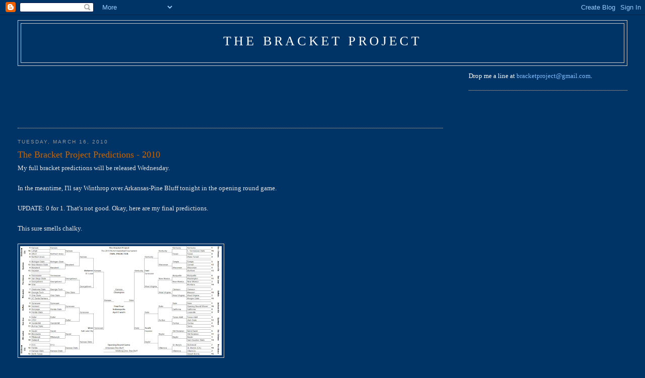

--- FILE ---
content_type: text/html; charset=utf-8
request_url: https://www.google.com/recaptcha/api2/aframe
body_size: 266
content:
<!DOCTYPE HTML><html><head><meta http-equiv="content-type" content="text/html; charset=UTF-8"></head><body><script nonce="671JVPd5fD8USf9332cw9Q">/** Anti-fraud and anti-abuse applications only. See google.com/recaptcha */ try{var clients={'sodar':'https://pagead2.googlesyndication.com/pagead/sodar?'};window.addEventListener("message",function(a){try{if(a.source===window.parent){var b=JSON.parse(a.data);var c=clients[b['id']];if(c){var d=document.createElement('img');d.src=c+b['params']+'&rc='+(localStorage.getItem("rc::a")?sessionStorage.getItem("rc::b"):"");window.document.body.appendChild(d);sessionStorage.setItem("rc::e",parseInt(sessionStorage.getItem("rc::e")||0)+1);localStorage.setItem("rc::h",'1768756128039');}}}catch(b){}});window.parent.postMessage("_grecaptcha_ready", "*");}catch(b){}</script></body></html>